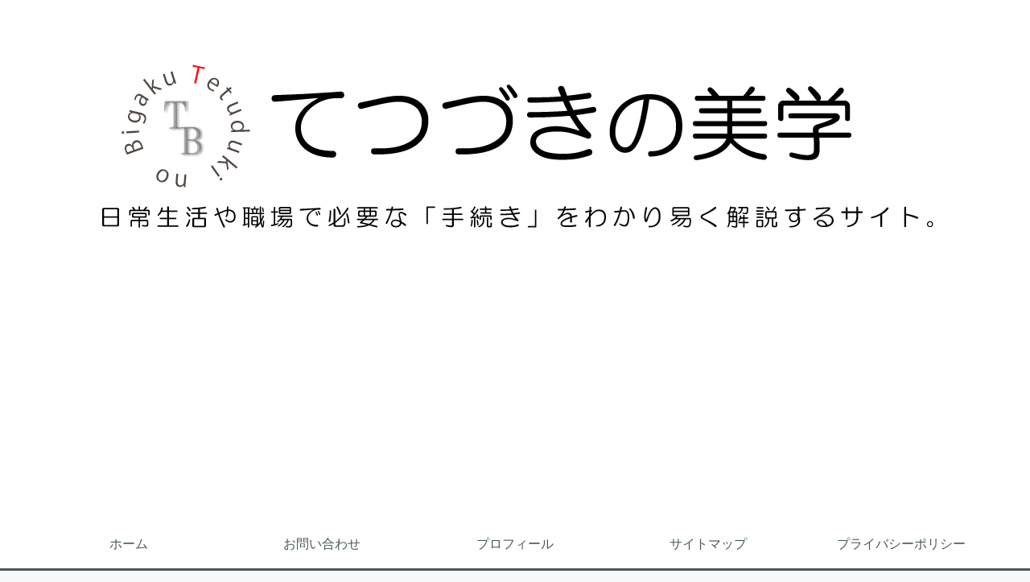

--- FILE ---
content_type: text/html; charset=UTF-8
request_url: https://tetuduki-b.com/jyukyukikanenchou
body_size: 13050
content:
<!DOCTYPE html>
<html lang="ja" class="col2">
<head prefix="og: http://ogp.me/ns# fb: http://ogp.me/ns/fb#">
<meta charset="UTF-8">
<meta http-equiv="X-UA-Compatible" content="IE=edge">
<meta name="description" content="雇用保険の失業手当をもらう条件には「失業の状態にあり、働く意志のある人」というのがありますが、退職後、今すぐに働くことができない場合は、受給期間を延長することができます。そこで今回は『受給期間延長』の申請方法についてまとめてみました。この記事では条件や期間の他に申請のタイミングや申請期限についても確認することができます。">
<meta name="generator" content="WordPress 4.8.25">
<meta name="keywords" content="雇用保険（失業手当）の手続き">
<meta name="msapplication-tileimage" content="https://tetuduki-b.com/wp-content/uploads/2017/11/cropped-012-270x270.png">
<meta name="viewport" content="width=device-width, initial-scale=1.0">
<title>失業手当の受給期間延長はいつからいつまで？申請タイミングと期限を確認</title>
<link rel="dns-prefetch" href="//s.w.org">
<link rel="canonical" href="https://tetuduki-b.com/jyukyukikanenchou">
<link rel="alternate" type="application/rss+xml" title="てつづきの美学 &raquo; フィード" href="https://tetuduki-b.com/feed">
<link rel="alternate" type="application/rss+xml" title="てつづきの美学 &raquo; コメントフィード" href="https://tetuduki-b.com/comments/feed">
<link rel="alternate" type="application/json+oembed" href="https://tetuduki-b.com/wp-json/oembed/1.0/embed?url=https%3A%2F%2Ftetuduki-b.com%2Fjyukyukikanenchou">
<link rel="alternate" type="text/xml+oembed" href="https://tetuduki-b.com/wp-json/oembed/1.0/embed?url=https%3A%2F%2Ftetuduki-b.com%2Fjyukyukikanenchou&#038;format=xml">
<link rel="https://api.w.org/" href="https://tetuduki-b.com/wp-json/">
<link rel="EditURI" type="application/rsd+xml" title="RSD" href="https://tetuduki-b.com/xmlrpc.php?rsd">
<link rel="wlwmanifest" type="application/wlwmanifest+xml" href="https://tetuduki-b.com/wp-includes/wlwmanifest.xml">
<link rel="shortlink" href="https://tetuduki-b.com/?p=3816">
<link rel="icon" href="https://tetuduki-b.com/wp-content/uploads/2017/11/cropped-012-32x32.png" sizes="32x32">
<link rel="icon" href="https://tetuduki-b.com/wp-content/uploads/2017/11/cropped-012-192x192.png" sizes="192x192">
<link rel="apple-touch-icon-precomposed" href="https://tetuduki-b.com/wp-content/uploads/2017/11/cropped-012-180x180.png">
<link rel="stylesheet" id="contact-form-7-css" href="https://tetuduki-b.com/wp-content/plugins/contact-form-7/includes/css/styles.css?ver=4.9.1" type="text/css" media="all">
<link rel="stylesheet" id="keni_base-css" href="https://tetuduki-b.com/wp-content/themes/keni70_wp_cool_gray_201711081140/base.css?ver=4.8.25" type="text/css" media="all">
<link rel="stylesheet" id="keni_rwd-css" href="https://tetuduki-b.com/wp-content/themes/keni70_wp_cool_gray_201711081140/rwd.css?ver=4.8.25" type="text/css" media="all">
<style type="text/css" media="all">/*<![CDATA[ */
img.wp-smiley,
img.emoji {
display: inline !important;
border: none !important;
box-shadow: none !important;
height: 1em !important;
width: 1em !important;
margin: 0 .07em !important;
vertical-align: -0.1em !important;
background: none !important;
padding: 0 !important;
}
.broken_link, a.broken_link {
text-decoration: line-through;
}
/* ]]>*/</style>
<script type="text/javascript" src="https://tetuduki-b.com/wp-includes/js/jquery/jquery.js?ver=1.12.4"></script>
<script type="text/javascript" src="https://tetuduki-b.com/wp-includes/js/jquery/jquery-migrate.min.js?ver=1.4.1"></script>
<script type="text/javascript">//<![CDATA[
window._wpemojiSettings = {"baseUrl":"https:\/\/s.w.org\/images\/core\/emoji\/2.3\/72x72\/","ext":".png","svgUrl":"https:\/\/s.w.org\/images\/core\/emoji\/2.3\/svg\/","svgExt":".svg","source":{"concatemoji":"https:\/\/tetuduki-b.com\/wp-includes\/js\/wp-emoji-release.min.js?ver=4.8.25"}};
!function(t,a,e){var r,i,n,o=a.createElement("canvas"),l=o.getContext&&o.getContext("2d");function c(t){var e=a.createElement("script");e.src=t,e.defer=e.type="text/javascript",a.getElementsByTagName("head")[0].appendChild(e)}for(n=Array("flag","emoji4"),e.supports={everything:!0,everythingExceptFlag:!0},i=0;i<n.length;i++)e.supports[n[i]]=function(t){var e,a=String.fromCharCode;if(!l||!l.fillText)return!1;switch(l.clearRect(0,0,o.width,o.height),l.textBaseline="top",l.font="600 32px Arial",t){case"flag":return(l.fillText(a(55356,56826,55356,56819),0,0),e=o.toDataURL(),l.clearRect(0,0,o.width,o.height),l.fillText(a(55356,56826,8203,55356,56819),0,0),e===o.toDataURL())?!1:(l.clearRect(0,0,o.width,o.height),l.fillText(a(55356,57332,56128,56423,56128,56418,56128,56421,56128,56430,56128,56423,56128,56447),0,0),e=o.toDataURL(),l.clearRect(0,0,o.width,o.height),l.fillText(a(55356,57332,8203,56128,56423,8203,56128,56418,8203,56128,56421,8203,56128,56430,8203,56128,56423,8203,56128,56447),0,0),e!==o.toDataURL());case"emoji4":return l.fillText(a(55358,56794,8205,9794,65039),0,0),e=o.toDataURL(),l.clearRect(0,0,o.width,o.height),l.fillText(a(55358,56794,8203,9794,65039),0,0),e!==o.toDataURL()}return!1}(n[i]),e.supports.everything=e.supports.everything&&e.supports[n[i]],"flag"!==n[i]&&(e.supports.everythingExceptFlag=e.supports.everythingExceptFlag&&e.supports[n[i]]);e.supports.everythingExceptFlag=e.supports.everythingExceptFlag&&!e.supports.flag,e.DOMReady=!1,e.readyCallback=function(){e.DOMReady=!0},e.supports.everything||(r=function(){e.readyCallback()},a.addEventListener?(a.addEventListener("DOMContentLoaded",r,!1),t.addEventListener("load",r,!1)):(t.attachEvent("onload",r),a.attachEvent("onreadystatechange",function(){"complete"===a.readyState&&e.readyCallback()})),(r=e.source||{}).concatemoji?c(r.concatemoji):r.wpemoji&&r.twemoji&&(c(r.twemoji),c(r.wpemoji)))}(window,document,window._wpemojiSettings);
//]]></script>
<!--[if lt IE 9]><script src="https://tetuduki-b.com/wp-content/themes/keni70_wp_cool_gray_201711081140/js/html5.js"></script><![endif]-->
<link rel="stylesheet" href="https://maxcdn.bootstrapcdn.com/font-awesome/4.6.1/css/font-awesome.min.css">

<!-- Global site tag (gtag.js) - Google Analytics -->
<script async src="https://www.googletagmanager.com/gtag/js?id=UA-41516711-3"></script>
<script>
  window.dataLayer = window.dataLayer || [];
  function gtag(){dataLayer.push(arguments);}
  gtag('js', new Date());

  gtag('config', 'UA-41516711-3');
</script>


<meta name="google-site-verification" content="0clyNbxwvze05Dimr9OPtvASUwveltHnLIthJ5xPUg0" />


<script async src="//pagead2.googlesyndication.com/pagead/js/adsbygoogle.js"></script>
<script>
     (adsbygoogle = window.adsbygoogle || []).push({
          google_ad_client: "ca-pub-5663561474607705",
          enable_page_level_ads: true
     });
</script>
</head>
	<body class="post-template-default single single-post postid-3816 single-format-standard">
	
	<div class="container">
		<header id="top" class="site-header ">	
		<div class="site-header-in">
			<div class="site-header-conts">
				<p class="site-title"><a href="https://tetuduki-b.com"><img src="https://tetuduki-b.com/wp-content/uploads/2017/11/46.png" alt="てつづきの美学" /></a></p>
			</div>
		</div>
		<!--▼グローバルナビ-->
		<nav class="global-nav">
			<div class="global-nav-in">
				<div class="global-nav-panel"><span class="btn-global-nav icon-gn-menu">メニュー</span></div>
				<ul id="menu">
				<li class="menu-item menu-item-type-custom menu-item-object-custom menu-item-home menu-item-87"><a href="https://tetuduki-b.com/">ホーム</a></li>
<li class="menu-item menu-item-type-post_type menu-item-object-page menu-item-88"><a href="https://tetuduki-b.com/contact">お問い合わせ</a></li>
<li class="menu-item menu-item-type-post_type menu-item-object-page menu-item-13399"><a href="https://tetuduki-b.com/profile">プロフィール</a></li>
<li class="menu-item menu-item-type-post_type menu-item-object-page menu-item-102"><a href="https://tetuduki-b.com/auto-sitemap">サイトマップ</a></li>
<li class="menu-item menu-item-type-post_type menu-item-object-page menu-item-3199"><a href="https://tetuduki-b.com/ppolicy">プライバシーポリシー</a></li>
				</ul>
			</div>
		</nav>
		<!--▲グローバルナビ-->
		</header>
<!--▲サイトヘッダー-->

<div class="main-body">
<div class="main-body-in">

<nav class="breadcrumbs">
<ol class="breadcrumbs-in" itemscope itemtype="http://schema.org/BreadcrumbList">
<li class="bcl-first" itemprop="itemListElement" itemscope itemtype="http://schema.org/ListItem">
	<a itemprop="item" href="https://tetuduki-b.com"><span itemprop="name">てつづきの美学</span> TOP</a>
	<meta itemprop="position" content="1" />
</li>
<li itemprop="itemListElement" itemscope itemtype="http://schema.org/ListItem">
	<a itemprop="item" href="https://tetuduki-b.com/category/situgyouteate"><span itemprop="name">雇用保険（失業手当）の手続き</span></a>
	<meta itemprop="position" content="2" />
</li>
<li class="bcl-last">失業手当の受給期間延長はいつからいつまで？申請タイミングと期限を確認</li>
</ol>
</nav>
	
	<!--▼メインコンテンツ-->
	<main>
	<div class="main-conts">

		<!--記事-->
		<article id="post-3816" class="section-wrap post-3816 post type-post status-publish format-standard has-post-thumbnail category-situgyouteate">
			<div class="section-in">

			<header class="article-header">
				<h1 class="section-title" itemprop="headline">失業手当の受給期間延長はいつからいつまで？申請タイミングと期限を確認</h1>
				<p class="post-date"> 更新日 : <time datetime="2024-08-22" itemprop="dateModified" content="2024-08-22">2024年8月22日</time></p>
								<div class="post-cat">
<span class="cat cat013" style="background-color: #666;"><a href="https://tetuduki-b.com/category/situgyouteate" style="color: #fff;">雇用保険（失業手当）の手続き</a></span>

</div>
				
			</header>

			<div class="article-body">
			<p>雇用保険の失業手当をもらう条件には、「失業の状態にあり、働く意志のある人」というのがありますが、中には事情があって、働きたくてもすぐに働くことができない人もいると思います。</p>
<p>このように退職後、すぐに働くことができない場合は、失業手当の受給期間を延長することができる制度が用意されています。</p>
<p>そこで今回は、この<strong>『受給期間延長』</strong>の申請方法について、ハローワークの窓口で確認してみました。</p>
<p>こちらの記事では、「延長できる人の条件」「延長できる期間」の他に、「受給期間延長の申請はいつするのか？」や「いつまでにやらなければいけないのか？」など、申請のタイミングや申請期限についても確認することができますので、ぜひ参考にしてみてください。</p>

<!-- WP QUADS Content Ad Plugin v. 1.6.1 -->
<div class="quads-location quads-ad6" id="quads-ad6" style="float:none;margin:0px 0 0px 0;text-align:center;">
<script async src="//pagead2.googlesyndication.com/pagead/js/adsbygoogle.js"></script>
<ins class="adsbygoogle"
     style="display:block; text-align:center;"
     data-ad-layout="in-article"
     data-ad-format="fluid"
     data-ad-client="ca-pub-5663561474607705"
     data-ad-slot="1331908912"></ins>
<script>
     (adsbygoogle = window.adsbygoogle || []).push({});
</script>
</div>

<div id="keni_toc"></div>
<h2>受給期間の延長とは</h2>
<p><a href="https://tetuduki-b.com/wp-content/uploads/2018/02/ハローワーク　受給期間延長　申請.jpg"><img src="https://tetuduki-b.com/wp-content/uploads/2018/02/ハローワーク　受給期間延長　申請.jpg" alt="ハローワーク　受給期間延長　申請" width="1000" height="668" class="aligncenter size-full wp-image-3840" srcset="https://tetuduki-b.com/wp-content/uploads/2018/02/ハローワーク　受給期間延長　申請.jpg 1000w, https://tetuduki-b.com/wp-content/uploads/2018/02/ハローワーク　受給期間延長　申請-300x200.jpg 300w, https://tetuduki-b.com/wp-content/uploads/2018/02/ハローワーク　受給期間延長　申請-768x513.jpg 768w" sizes="(max-width: 1000px) 100vw, 1000px" /></a></p>
<p>失業手当がもらえる<span class="red b">「受給期間」</span>には、<span class="red b">「会社を退職した日の翌日から1年間」</span>という有効期限が設けられています。<br />
<br /><br />
つまり、下の図のように、所定給付日数（失業手当がもらえる日数）の全てを受給するためには、<font color="red">支給開始日と支給終了日がこの１年間に収まっている</font>必要があります。</p>
<p><a href="https://tetuduki-b.com/wp-content/uploads/2018/02/受給期間延長-1.jpg"><img src="https://tetuduki-b.com/wp-content/uploads/2018/02/受給期間延長-1.jpg" alt="受給期間延長" width="846" height="387" class="aligncenter size-full wp-image-3828" srcset="https://tetuduki-b.com/wp-content/uploads/2018/02/受給期間延長-1.jpg 846w, https://tetuduki-b.com/wp-content/uploads/2018/02/受給期間延長-1-300x137.jpg 300w, https://tetuduki-b.com/wp-content/uploads/2018/02/受給期間延長-1-768x351.jpg 768w" sizes="(max-width: 846px) 100vw, 846px" /></a></p>
<p>この受給期間をはみ出した場合は、未支給の失業手当が残っていたとしても、その時点で受給権はなくなり失業手当をもらうことができません。（※はみ出した分がもらえなくなる。）<br />
<br /><br />
特に注意が必要な人は<strong>「会社都合で所定給付日数が330日ある人」</strong>ですね。油断すると期限の1年を過ぎてしまい、所定給付日数分の失業手当（はみ出した分）がもらえなくなる可能性があるからです。<br />
<br /><br />
しかし、中には働きたくてもすぐに働くことができない事情があり、失業手当をもらうことができない人もいると思います。<br />
<br /><br />
このような場合は、申請をすることで<span class="red b">「受給期間を延長」</span>することができます。<br />
<br /><br />
受給期間を延長することで、退職して1年を過ぎてしまっても、働けるようになってから改めて手続きをすれば、失業手当が受給できる仕組みになっています。</p>
<p><a href="https://tetuduki-b.com/wp-content/uploads/2018/02/受給期間延長　申請.jpg"><img src="https://tetuduki-b.com/wp-content/uploads/2018/02/受給期間延長　申請.jpg" alt="受給期間延長　申請" width="888" height="283" class="aligncenter size-full wp-image-3844" srcset="https://tetuduki-b.com/wp-content/uploads/2018/02/受給期間延長　申請.jpg 888w, https://tetuduki-b.com/wp-content/uploads/2018/02/受給期間延長　申請-300x96.jpg 300w, https://tetuduki-b.com/wp-content/uploads/2018/02/受給期間延長　申請-768x245.jpg 768w" sizes="(max-width: 888px) 100vw, 888px" /></a></p>
<p>では、どのような人が受給期間を延長することができるのか？確認していきましょう。</p>

<!-- WP QUADS Content Ad Plugin v. 1.6.1 -->
<div class="quads-location quads-ad7" id="quads-ad7" style="float:none;margin:0px 0 0px 0;text-align:center;">
スポンサーリンク<br>
<script async src="//pagead2.googlesyndication.com/pagead/js/adsbygoogle.js"></script>
<ins class="adsbygoogle"
     style="display:block; text-align:center;"
     data-ad-layout="in-article"
     data-ad-format="fluid"
     data-ad-client="ca-pub-5663561474607705"
     data-ad-slot="8665396033"></ins>
<script>
     (adsbygoogle = window.adsbygoogle || []).push({});
</script>
</div>

<br />
<h3>受給期間の延長ができる人</h3>
<p>受給期間の延長ができる人の条件は、下記の理由で<span class="red b">「働くことができない状態が30日以上続いた場合」</span>です。</p>
<fieldset>
<ul class="check-list">
<li>ケガや病気ですぐに働くことができない</li>
<li>妊娠・出産・育児（3歳未満）などですぐに働くことができない</li>
<li>親族の介護のためすぐに働くことができない</li>
<li>定年（60歳以上）退職後、しばらく休養を希望する人</li>
<p>（※定年退職→再雇用（継続雇用制度）→退職の場合でも、離職票の離職理由に「定年退職」と記載されている場合は、受給期間を延長することができます。）
</ul>
</fieldset>
<p><br /><br />
このように、就職活動をしたくても、すぐにできない事情がある人が対象です。<br />
<br /></p>
<div style="padding: 20px; border: solid 2px #ff6347; border-radius: 10px; background-color: #fffaf0; margin-top: 30px; margin-bottom: 30px;">定年退職後に失業手当を受給する方は、こちらの記事を参考にしてみてください。</p>
<p>▶<a href="https://tetuduki-b.com/teinentaishoku-situgyouteate">＜定年退職したときの失業手当＞離職理由は会社都合？それとも自己都合？</a></p>
<p><br /><br />
※原則的に、年金と失業手当（基本手当）は併給できないことになっていますが、65歳の誕生日の前々日までに退職して、65歳になってから失業手当（基本手当）の申請をすれば、年金と失業手当（基本手当）の両方を同時に受給することができます。</p>
<p>「失業手当（基本手当）」の場合は、給付日数が最低でも90日分～と「高年齢求職者給付金」の給付日数（30日分～50日分）と比べると大きな差があるため、退職金等に影響がない場合は、65歳になる前（誕生日の前々日まで）に退職して、失業手当（基本手当）と年金の両方を同時に受給するという選択もアリだと思います。</p>
<p>▶<a href="https://tetuduki-b.com/situgyouteate-nenkin">64歳で退職→受給期間延長→65歳から失業手当と年金は同時にもらえる？</a></div>
</div>
<h3>延長できる期間は？</h3>
<fieldset>
<legend><strong>病気・ケガ、妊娠、出産、親族の介護の場合</strong></legend>
<p><strong>1年</strong>（本来の受給期間）+　<span class="red b">最長3年間</span></fieldset>
<br />
<fieldset>
<legend><strong>定年（60歳以上）退職後の休養の場合</strong></legend>
<p><strong>1年</strong>（本来の受給期間）+　<span class="red b">最長1年間</span></fieldset>
<h2>受給期間延長の申請方法</h2>
<p>受給期間延長の申請は、お住まいの地域のハローワークで手続きをすることができます。<br />
<br /><br />
手続きは、窓口の他にも郵送や代理人（委任状が必要）申請も受け付けていますが、「定年（60歳以上）退職後の休養の場合」は、窓口申請のみとなっていますので注意してください。<br />
<br /></p>
<h3>申請のタイミングと申請期限</h3>
<p>まず、<strong>申請はいつからできるのか？</strong></p>
<p>申請日は、「離職した日（働くことができなくなった日）の翌日」→「30日後」→「その翌日」からとなります。<br />
<br /><br />
例えば、3/20に退職した場合</p>
<p>「退職した日の翌日」＝3/21<br />
↓<br />
「30日後」＝4/19<br />
↓<br />
「その翌日」＝4/20</p>
<p>よって、<strong>4/20</strong>から申請が可能となります。<br />
<br /><br />
（※<strong>「定年（60歳以上）退職後の休養の場合」</strong>は、<font color="red">離職した日の翌日から2ヶ月以内</font>です。）</p>
<p><br /><br />
続いて、申請は<strong>いつまでできるのか？</strong><br />
<br /><br />
上記の申請日から、<strong>（延長後の）受給期間の最後の日まで</strong>となります。<br />
<a href="https://tetuduki-b.com/wp-content/uploads/2018/02/受給期間延長　申請タイミング.jpg"><img src="https://tetuduki-b.com/wp-content/uploads/2018/02/受給期間延長　申請タイミング.jpg" alt="受給期間延長　申請タイミング" width="853" height="343" class="aligncenter size-full wp-image-3835" srcset="https://tetuduki-b.com/wp-content/uploads/2018/02/受給期間延長　申請タイミング.jpg 853w, https://tetuduki-b.com/wp-content/uploads/2018/02/受給期間延長　申請タイミング-300x121.jpg 300w, https://tetuduki-b.com/wp-content/uploads/2018/02/受給期間延長　申請タイミング-768x309.jpg 768w" sizes="(max-width: 853px) 100vw, 853px" /></a></p>
<p>ただし、申請期間内ギリギリで申請した場合、所定給付日数のすべてを消化できない（受給できない）場合もありますので注意してください。<br />
<br /></p>
<div><span style="background: #ff8c00; padding: 6px 10px; border-radius: 10px 10px 0 0; color: #ffffff; font-weight: bold; margin-left: 10px;">Point!</span></div>
<div style="padding: 10px; border-radius: 5px; border: 2px solid #ff8c00;">以前は、病気・ケガ、妊娠、出産、親族の介護などが理由の場合、「働くことができなくなった日の翌日から30日過ぎた翌日から<font color="red">1ヶ月以内</font>に申請をしなければいけないルールがありましたが、平成29年4月1日からは、この「1ヶ月以内」は撤廃されています！</div>
<br />

<!-- WP QUADS Content Ad Plugin v. 1.6.1 -->
<div class="quads-location quads-ad8" id="quads-ad8" style="float:none;margin:0px 0 0px 0;text-align:center;">
スポンサーリンク<br>
<script async src="//pagead2.googlesyndication.com/pagead/js/adsbygoogle.js"></script>
<ins class="adsbygoogle"
     style="display:block; text-align:center;"
     data-ad-layout="in-article"
     data-ad-format="fluid"
     data-ad-client="ca-pub-5663561474607705"
     data-ad-slot="6614302985"></ins>
<script>
     (adsbygoogle = window.adsbygoogle || []).push({});
</script>
</div>

<h3>必要書類を確認</h3>
<p>受給期間延長の申請には、以下の書類が必要です。</p>
<fieldset>
<ul class="check-list">
<li><strong>受給期間延長申請書</strong></li>
<li><strong>離職票-2</strong></li>
<li><strong>延長理由を確認できる書類（※）</strong></li>
</ul>
</fieldset>
<p>（※）医師の診断書や母子手帳など。定年退職の方は不要です。</p>
<br />
<p>受給期間延長申請書の書き方と記入例については、こちらで解説していますので、よろしければ参考にしてみてください。<br />
▶<a href="https://tetuduki-b.com/jukyukikanenchou-kakikata">ハローワークの失業手当「受給期間延長申請書」の書き方と記入例を確認</a><br />
<br /></p>
<p>受給期間延長申請書の入手方法（現在、ネットからダウンロードすることはできません。）を調べている方は、こちらの記事を参考にしてみてください。<br />
▶<a href="https://tetuduki-b.com/jyukyuenchousinseisho-dokode">受給期間延長申請書はどこでもらえるの？ハローワークに聞いてみた！</a></p>
<div style="padding: 8px; border: dotted 3px #ff4949; background-color: ##ffffff; margin-top: 30px; margin-bottom: 30px;">
<p><strong>自己都合退職した人の給付制限が「3ヶ月」→「2ヶ月」に！</strong></p>
<p>令和2年（2020年）10月1日から<strong>自己都合で退職した人の給付制限</strong>が、これまでの「3ヶ月」から<span class="red b">「2ヶ月」</span>に短縮されました。（つまり、2020年10月1日以降に自己都合で退職された方は、1ヶ月早く失業手当が受給できるようになります。）</p>
<p>▶<a href="https://tetuduki-b.com/situgyouteate-itufurikomi">失業手当の初回っていつもらえるの？退職してから振込までの日数を確認</a></p>
</div>
<br />
<h2>最後に</h2>
<p>最後に、会社を退職してから受給期間延長の申請までの流れを確認しておきましょう。</p>
<p><strong>①会社を退職</strong><br />
↓<br />
<strong>②会社で離職票を発行してもらう</strong>（※定年退職後に休養を希望する場合は離職票に「定年退職」と記載されている必要があります。）<br />
↓<br />
<strong>③退職した日の翌日から30日経過した日の翌日以降にハローワークで受給期間延長を申請する</strong><br />
↓<br />
<strong>④受給期間延長決定通知書が自宅に届く</strong></p>
<p>今回の受給期間の延長は、自ら申請しないと適用されない制度です。条件に該当する場合は、忘れず申請をしておくようにしてくださいね！</p>
<div style="padding: 20px; border: solid 2px #ff6347; border-radius: 10px; background-color: #fffaf0; margin-top: 30px; margin-bottom: 30px;"><strong>受給期間の延長中に国保の軽減は受けられるのか？</strong>調べている方がいたら、こちらの記事も参考にしてみてください。<br />
▶<a href="https://tetuduki-b.com/jyukyukikancyu-kokuhokeigen">受給期間延長中に国保の軽減は受けられる？ハローワークに聞いてみた！</a>
</div>

<!-- WP QUADS Content Ad Plugin v. 1.6.1 -->
<div class="quads-location quads-ad9" id="quads-ad9" style="float:none;margin:0px 0 0px 0;text-align:center;">
スポンサーリンク<br>
<style type="text/css">
.adslot_1 { width: 100%; height: 280px; }
</style>

<script async src="//pagead2.googlesyndication.com/pagead/js/adsbygoogle.js"></script>
<!-- レスポンシブ_PC（記事下） -->
<ins class="adsbygoogle adslot_1"
style="display:inline-block"
data-ad-client="ca-pub-5663561474607705"
data-ad-slot="6237308438"
></ins>
<script>
(adsbygoogle = window.adsbygoogle || []).push({});
</script>
</div>


			</div><!--article-body-->

<h5>おすすめの記事（一部広告含む）</h5>

<script async src="//pagead2.googlesyndication.com/pagead/js/adsbygoogle.js"></script>
<ins class="adsbygoogle"
     style="display:block"
     data-ad-format="autorelaxed"
     data-ad-client="ca-pub-5663561474607705"
     data-ad-slot="3019585943"></ins>
<script>
     (adsbygoogle = window.adsbygoogle || []).push({});
</script>

			<aside class="sns-wrap">
  <ul class="sns clearfix">
 <li class="twitter">
 <a href="http://twitter.com/intent/tweet?url=https%3A%2F%2Ftetuduki-b.com%2Fjyukyukikanenchou&text=%E5%A4%B1%E6%A5%AD%E6%89%8B%E5%BD%93%E3%81%AE%E5%8F%97%E7%B5%A6%E6%9C%9F%E9%96%93%E5%BB%B6%E9%95%B7%E3%81%AF%E3%81%84%E3%81%A4%E3%81%8B%E3%82%89%E3%81%84%E3%81%A4%E3%81%BE%E3%81%A7%EF%BC%9F%E7%94%B3%E8%AB%8B%E3%82%BF%E3%82%A4%E3%83%9F%E3%83%B3%E3%82%B0%E3%81%A8%E6%9C%9F%E9%99%90%E3%82%92%E7%A2%BA%E8%AA%8D+%7C+%E3%81%A6%E3%81%A4%E3%81%A5%E3%81%8D%E3%81%AE%E7%BE%8E%E5%AD%A6&via=&tw_p=tweetbutton&related="" onclick="javascript:window.open(this.href, '', 'menubar=no,toolbar=no,resizable=yes,scrollbars=yes,height=600,width=600');return false;"><i class="fa fa-twitter"></i><span class="pc">ツイート</span></a>
 </li>
 <li class="facebook">
 <a href="http://www.facebook.com/sharer.php?src=bm&u=https%3A%2F%2Ftetuduki-b.com%2Fjyukyukikanenchou&t=%E5%A4%B1%E6%A5%AD%E6%89%8B%E5%BD%93%E3%81%AE%E5%8F%97%E7%B5%A6%E6%9C%9F%E9%96%93%E5%BB%B6%E9%95%B7%E3%81%AF%E3%81%84%E3%81%A4%E3%81%8B%E3%82%89%E3%81%84%E3%81%A4%E3%81%BE%E3%81%A7%EF%BC%9F%E7%94%B3%E8%AB%8B%E3%82%BF%E3%82%A4%E3%83%9F%E3%83%B3%E3%82%B0%E3%81%A8%E6%9C%9F%E9%99%90%E3%82%92%E7%A2%BA%E8%AA%8D" onclick="javascript:window.open(this.href, '', 'menubar=no,toolbar=no,resizable=yes,scrollbars=yes,height=600,width=600');return false;"><i class="fa fa-facebook"></i><span class="pc">シェア</span><span class="share-count"></span></a>
 </li>
 <li class="googleplus">
 <a href="https://plus.google.com/share?url=https%3A%2F%2Ftetuduki-b.com%2Fjyukyukikanenchou" onclick="javascript:window.open(this.href, '', 'menubar=no,toolbar=no,resizable=yes,scrollbars=yes,height=600,width=600');return false;"><i class="fa fa-google-plus"></i><span class="pc">Google+</span><span class="share-count"></span></a>
 </li>
 <li class="hatebu"> 
 <a href="http://b.hatena.ne.jp/add?mode=confirm&url=https%3A%2F%2Ftetuduki-b.com%2Fjyukyukikanenchou" onclick="javascript:window.open(this.href, '', 'menubar=no,toolbar=no,resizable=yes,scrollbars=yes,height=600,width=600');return false;"><span class="hatena-icon">B!</span><span class="pc">はてブ</span><span class="share-count"></span></a>
 </li>
 <li class="pocket">
 <a class="no-deco" target="_blank" href="http://getpocket.com/edit?url=https%3A%2F%2Ftetuduki-b.com%2Fjyukyukikanenchou&title=%E5%A4%B1%E6%A5%AD%E6%89%8B%E5%BD%93%E3%81%AE%E5%8F%97%E7%B5%A6%E6%9C%9F%E9%96%93%E5%BB%B6%E9%95%B7%E3%81%AF%E3%81%84%E3%81%A4%E3%81%8B%E3%82%89%E3%81%84%E3%81%A4%E3%81%BE%E3%81%A7%EF%BC%9F%E7%94%B3%E8%AB%8B%E3%82%BF%E3%82%A4%E3%83%9F%E3%83%B3%E3%82%B0%E3%81%A8%E6%9C%9F%E9%99%90%E3%82%92%E7%A2%BA%E8%AA%8D" onclick="javascript:window.open(this.href, '', 'menubar=no,toolbar=no,resizable=yes,scrollbars=yes,height=600,width=600');return false;"><i class="fa fa-get-pocket"></i><span class="pc">Pocket</span><span class="share-count"></span></a>
 </li> 
 <li class="feedly">
 <a href="http://feedly.com/i/subscription/feed/https://tetuduki-b.com/feed" rel="nofollow" target="_blank"><i class="fa fa-rss"></i>feedly </a>
 </li>
 </ul>
 </aside>			
			<div class="contents related-articles related-articles-thumbs01">
<h2 id="keni-relatedposts">関連記事</h2>
<ul class="keni-relatedposts-list">
<li><div class="related-thumb"><a href="https://tetuduki-b.com/harowa-saiyoushoumei" title="再就職が決まった！ハローワークに提出する採用証明書の書き方と記入例"><img src="https://tetuduki-b.com/wp-content/uploads/2018/02/ハローワーク採用証明書　書き方-320x320.jpg" class="relation-image"></a></div><p><a href="https://tetuduki-b.com/harowa-saiyoushoumei" title="再就職が決まった！ハローワークに提出する採用証明書の書き方と記入例">再就職が決まった！ハローワークに提出する採用証明書の書き方と記入例</a></p></li>
<li><div class="related-thumb"><a href="https://tetuduki-b.com/harowa-nenmatunenshi" title="ハローワークの年末年始休み＜２０２３→２０２４年＞を確認！"><img src="https://tetuduki-b.com/wp-content/uploads/2020/12/ハローワーク　2024-320x320.jpg" class="relation-image"></a></div><p><a href="https://tetuduki-b.com/harowa-nenmatunenshi" title="ハローワークの年末年始休み＜２０２３→２０２４年＞を確認！">ハローワークの年末年始休み＜２０２３→２０２４年＞を確認！</a></p></li>
<li><div class="related-thumb"><a href="https://tetuduki-b.com/jyukyuenchousinseisho-dokode" title="受給期間延長申請書はどこでもらえるの？ハローワークに聞いてみた！"><img src="https://tetuduki-b.com/wp-content/uploads/2018/02/受給期間延長申請書　どこでもらえる-320x320.jpg" class="relation-image"></a></div><p><a href="https://tetuduki-b.com/jyukyuenchousinseisho-dokode" title="受給期間延長申請書はどこでもらえるの？ハローワークに聞いてみた！">受給期間延長申請書はどこでもらえるの？ハローワークに聞いてみた！</a></p></li>
<li><div class="related-thumb"><a href="https://tetuduki-b.com/kounereikyufu-sinsei" title="＜高年齢雇用継続基本給付金＞初回・２回目以降の申請方法を確認！"><img src="https://tetuduki-b.com/wp-content/uploads/2018/08/高年齢雇用継続基本給付金-申請タイミング-320x320.jpg" class="relation-image"></a></div><p><a href="https://tetuduki-b.com/kounereikyufu-sinsei" title="＜高年齢雇用継続基本給付金＞初回・２回目以降の申請方法を確認！">＜高年齢雇用継続基本給付金＞初回・２回目以降の申請方法を確認！</a></p></li>
<li><div class="related-thumb"><a href="https://tetuduki-b.com/kyushokusya-shien" title="ハローワーク求職者支援！職業訓練受講給付金【月10万円】をもらう方法"><img src="https://tetuduki-b.com/wp-content/uploads/2018/01/ハローワークでもらえるお金-320x320.jpg" class="relation-image"></a></div><p><a href="https://tetuduki-b.com/kyushokusya-shien" title="ハローワーク求職者支援！職業訓練受講給付金【月10万円】をもらう方法">ハローワーク求職者支援！職業訓練受講給付金【月10万円】をもらう方法</a></p></li>
</ul>
</div>
			<div class="page-nav-bf cont-nav">
<p class="page-nav-next">「<a href="https://tetuduki-b.com/jukyukikanenchou-kakikata" rel="next">ハローワークの失業手当「受給期間延長申請書」の書き方と記入例を確認</a>」</p>
<p class="page-nav-prev">「<a href="https://tetuduki-b.com/saisyushokuteate-kakikata" rel="prev">ハローワーク再就職手当の申請方法と支給申請書の書き方を記入例で確認</a>」</p>
			</div>
			
			<section id="comments" class="comments-area">
			
<!-- You can start editing here. -->


			<!-- If comments are closed. -->
		<!--<p class="nocomments">コメントは受け付けていません。</p>-->

			</section>

			</div><!--section-in-->
		</article><!--記事-->


	</div><!--main-conts-->
	</main>
	<!--▲メインコンテンツ-->

		<!--▼サブコンテンツ-->
	<aside class="sub-conts sidebar">
<script async src="//pagead2.googlesyndication.com/pagead/js/adsbygoogle.js"></script>
<!-- ビッグバナー -->
<ins class="adsbygoogle"
     style="display:inline-block;width:300px;height:600px"
     data-ad-client="ca-pub-5663561474607705"
     data-ad-slot="5206955494"></ins>
<script>
(adsbygoogle = window.adsbygoogle || []).push({});
</script>
		<section id="keni_pv-2" class="section-wrap widget-conts widget_keni_pv"><div class="section-in"><h3 class="section-title">PV数ランキング</h3>
<ol class="ranking-list ranking-list05">
<li class="rank01 on-image">
<div class="rank-box" style="background-image: url(https://tetuduki-b.com/wp-content/uploads/2018/08/国保　未加入期間-320x320.jpg);">
<a href="https://tetuduki-b.com/kokuho-mikanyu"><p class="rank-text">国保に未加入！過去にさかのぼって保険料を払わないで済むケースを確認</p></a></div>
</li>
<li class="rank02 on-image">
<div class="rank-box" style="background-image: url(https://tetuduki-b.com/wp-content/uploads/2017/12/国保　２重払い-320x320.jpg);">
<a href="https://tetuduki-b.com/kokuho-nijyusiharai"><p class="rank-text">国保の脱退忘れ！二重払いした保険料の返金手続きと還付までの期間を確認</p></a></div>
</li>
<li class="rank03 on-image">
<div class="rank-box" style="background-image: url(https://tetuduki-b.com/wp-content/uploads/2019/06/社保から国保へ加入するときの手続き方法-320x320.jpg);">
<a href="https://tetuduki-b.com/shaho-kokuhokanyu"><p class="rank-text">退職して社保から国民健康保険に切り替えるときの手続き方法を解説！</p></a></div>
</li>
<li class="rank04 on-image">
<div class="rank-box" style="background-image: url(https://tetuduki-b.com/wp-content/uploads/2019/06/国民健康保険　月の途中で加入・脱退-320x320.jpg);">
<a href="https://tetuduki-b.com/kokuho-tukinotocyuu"><p class="rank-text">＜国民健康保険＞月の途中で加入orやめたときの保険料の支払いは？</p></a></div>
</li>
<li class="rank05 on-image">
<div class="rank-box" style="background-image: url(https://tetuduki-b.com/wp-content/uploads/2023/10/一時的な収入変動に係る事業主の証明書　書き方-1-320x320.jpg);">
<a href="https://tetuduki-b.com/jigyunusi-shoumeisho"><p class="rank-text">130万円の壁「一時的な収入変動に係る事業主の証明書」書き方を解説</p></a></div>
</li>
</ol>
</div></section><section id="keni_recent_post-3" class="section-wrap widget-conts widget_keni_recent_post"><div class="section-in"><h3 class="section-title">最近の投稿</h3>
<ul class="link-menu-image">
<li>
<div class="link-menu-image-thumb"><a href="https://tetuduki-b.com/jigyunusi-shoumeisho"><img width="100" height="100" src="https://tetuduki-b.com/wp-content/uploads/2023/10/一時的な収入変動に係る事業主の証明書　書き方-1-100x100.jpg" class="attachment-ss_thumb size-ss_thumb wp-post-image" alt="一時的な収入変動に係る事業主の証明書　書き方" srcset="https://tetuduki-b.com/wp-content/uploads/2023/10/一時的な収入変動に係る事業主の証明書　書き方-1-100x100.jpg 100w, https://tetuduki-b.com/wp-content/uploads/2023/10/一時的な収入変動に係る事業主の証明書　書き方-1-150x150.jpg 150w, https://tetuduki-b.com/wp-content/uploads/2023/10/一時的な収入変動に係る事業主の証明書　書き方-1-320x320.jpg 320w, https://tetuduki-b.com/wp-content/uploads/2023/10/一時的な収入変動に係る事業主の証明書　書き方-1-200x200.jpg 200w" sizes="(max-width: 100px) 100vw, 100px" /></a></div>
<p class="post-title"><a href="https://tetuduki-b.com/jigyunusi-shoumeisho">130万円の壁「一時的な収入変動に係る事業主の証明書」書き方を解説</a></p>
</li>
<li>
<div class="link-menu-image-thumb"><a href="https://tetuduki-b.com/kakuteisinkoku-koukin"><img width="100" height="100" src="https://tetuduki-b.com/wp-content/uploads/2023/01/令和５年分確定申告　公金受取口座登録欄の書き方-100x100.jpg" class="attachment-ss_thumb size-ss_thumb wp-post-image" alt="令和５年分確定申告　公金受取口座登録欄の書き方" srcset="https://tetuduki-b.com/wp-content/uploads/2023/01/令和５年分確定申告　公金受取口座登録欄の書き方-100x100.jpg 100w, https://tetuduki-b.com/wp-content/uploads/2023/01/令和５年分確定申告　公金受取口座登録欄の書き方-150x150.jpg 150w, https://tetuduki-b.com/wp-content/uploads/2023/01/令和５年分確定申告　公金受取口座登録欄の書き方-320x320.jpg 320w, https://tetuduki-b.com/wp-content/uploads/2023/01/令和５年分確定申告　公金受取口座登録欄の書き方-200x200.jpg 200w" sizes="(max-width: 100px) 100vw, 100px" /></a></div>
<p class="post-title"><a href="https://tetuduki-b.com/kakuteisinkoku-koukin">確定申告書の「公金受取口座の登録・利用」欄の記入方法を解説</a></p>
</li>
<li>
<div class="link-menu-image-thumb"><a href="https://tetuduki-b.com/syakaihokennkanyuuyouken"><img width="100" height="100" src="https://tetuduki-b.com/wp-content/uploads/2022/09/パートアルバイト　社会保険料-100x100.jpg" class="attachment-ss_thumb size-ss_thumb wp-post-image" alt="パートアルバイト　社会保険料" srcset="https://tetuduki-b.com/wp-content/uploads/2022/09/パートアルバイト　社会保険料-100x100.jpg 100w, https://tetuduki-b.com/wp-content/uploads/2022/09/パートアルバイト　社会保険料-150x150.jpg 150w, https://tetuduki-b.com/wp-content/uploads/2022/09/パートアルバイト　社会保険料-320x320.jpg 320w, https://tetuduki-b.com/wp-content/uploads/2022/09/パートアルバイト　社会保険料-200x200.jpg 200w" sizes="(max-width: 100px) 100vw, 100px" /></a></div>
<p class="post-title"><a href="https://tetuduki-b.com/syakaihokennkanyuuyouken">パートの社会保険：扶養の範囲内で働く条件と手取り額を解説</a></p>
</li>
<li>
<div class="link-menu-image-thumb"><a href="https://tetuduki-b.com/kakuteisinkoku-kobetuenchou"><img width="100" height="100" src="https://tetuduki-b.com/wp-content/uploads/2022/02/確定申告　個別延長2023-100x100.jpg" class="attachment-ss_thumb size-ss_thumb wp-post-image" alt="確定申告　個別延長2023" srcset="https://tetuduki-b.com/wp-content/uploads/2022/02/確定申告　個別延長2023-100x100.jpg 100w, https://tetuduki-b.com/wp-content/uploads/2022/02/確定申告　個別延長2023-150x150.jpg 150w, https://tetuduki-b.com/wp-content/uploads/2022/02/確定申告　個別延長2023-320x320.jpg 320w, https://tetuduki-b.com/wp-content/uploads/2022/02/確定申告　個別延長2023-200x200.jpg 200w" sizes="(max-width: 100px) 100vw, 100px" /></a></div>
<p class="post-title"><a href="https://tetuduki-b.com/kakuteisinkoku-kobetuenchou">＜確定申告2023＞申告・納税期限までに間に合わないときは個別延長を！</a></p>
</li>
<li>
<div class="link-menu-image-thumb"><a href="https://tetuduki-b.com/reiwa3-nennmatuchouseikinyuurei"><img width="100" height="100" src="https://tetuduki-b.com/wp-content/uploads/2021/09/令和６年分-100x100.jpg" class="attachment-ss_thumb size-ss_thumb wp-post-image" alt="" srcset="https://tetuduki-b.com/wp-content/uploads/2021/09/令和６年分-100x100.jpg 100w, https://tetuduki-b.com/wp-content/uploads/2021/09/令和６年分-150x150.jpg 150w, https://tetuduki-b.com/wp-content/uploads/2021/09/令和６年分-320x320.jpg 320w, https://tetuduki-b.com/wp-content/uploads/2021/09/令和６年分-200x200.jpg 200w" sizes="(max-width: 100px) 100vw, 100px" /></a></div>
<p class="post-title"><a href="https://tetuduki-b.com/reiwa3-nennmatuchouseikinyuurei">＜年末調整2024＞基礎控除・配偶者控除・所得金額調整控除申告書の記入例</a></p>
</li>
</ul>
</div></section><section id="categories-2" class="section-wrap widget-conts widget_categories"><div class="section-in"><h3 class="section-title">カテゴリー</h3>		<ul>
	<li class="cat-item cat-item-12"><a href="https://tetuduki-b.com/category/passport" >パスポートの手続き</a>
</li>
	<li class="cat-item cat-item-5"><a href="https://tetuduki-b.com/category/mynumber" >マイナンバーの手続き</a>
</li>
	<li class="cat-item cat-item-8"><a href="https://tetuduki-b.com/category/jyuminzei" >住民税の手続き</a>
</li>
	<li class="cat-item cat-item-17"><a href="https://tetuduki-b.com/category/%e5%85%90%e7%ab%a5%e6%89%8b%e5%bd%93%e3%81%ae%e6%89%8b%e7%b6%9a%e3%81%8d" >児童手当の手続き</a>
</li>
	<li class="cat-item cat-item-20"><a href="https://tetuduki-b.com/category/%e5%85%90%e7%ab%a5%e6%89%b6%e9%a4%8a%e6%89%8b%e5%bd%93%e3%81%ae%e6%89%8b%e7%b6%9a%e3%81%8d" >児童扶養手当の手続き</a>
</li>
	<li class="cat-item cat-item-7"><a href="https://tetuduki-b.com/category/kokuho" >国民健康保険の手続き</a>
</li>
	<li class="cat-item cat-item-19"><a href="https://tetuduki-b.com/category/%e5%ad%90%e3%81%a9%e3%82%82%e5%8c%bb%e7%99%82%e8%b2%bb%e5%8a%a9%e6%88%90%e3%81%ae%e6%89%8b%e7%b6%9a%e3%81%8d" >子ども医療費助成の手続き</a>
</li>
	<li class="cat-item cat-item-16"><a href="https://tetuduki-b.com/category/%e5%b0%b1%e8%81%b7%e3%81%97%e3%81%9f%e3%81%a8%e3%81%8d%e3%81%ae%e6%89%8b%e7%b6%9a%e3%81%8d" >就職したときの手続き</a>
</li>
	<li class="cat-item cat-item-24"><a href="https://tetuduki-b.com/category/%e5%b9%b4%e6%9c%ab%e8%aa%bf%e6%95%b4" >年末調整</a>
</li>
	<li class="cat-item cat-item-9"><a href="https://tetuduki-b.com/category/nenkin" >年金の手続き</a>
</li>
	<li class="cat-item cat-item-25"><a href="https://tetuduki-b.com/category/%e5%bc%95%e3%81%a3%e8%b6%8a%e3%81%97%e3%82%92%e3%81%99%e3%82%8b%e3%81%a8%e3%81%8d%e3%81%ae%e6%89%8b%e7%b6%9a%e3%81%8d" >引っ越しをするときの手続き</a>
</li>
	<li class="cat-item cat-item-26"><a href="https://tetuduki-b.com/category/%e6%96%b0%e5%9e%8b%e3%82%b3%e3%83%ad%e3%83%8a%e3%82%a6%e3%82%a4%e3%83%ab%e3%82%b9%e5%8a%a9%e6%88%90%e9%87%91%e3%83%bb%e7%b5%a6%e4%bb%98%e9%87%91%e3%81%ae%e6%89%8b%e7%b6%9a%e3%81%8d" >新型コロナウイルス助成金・給付金の手続き</a>
</li>
	<li class="cat-item cat-item-23"><a href="https://tetuduki-b.com/category/%e6%97%a5%e5%b8%b8%e3%81%ae%e6%89%8b%e7%b6%9a%e3%81%8d" >日常の手続き</a>
</li>
	<li class="cat-item cat-item-4"><a href="https://tetuduki-b.com/category/olympic" >東京オリンピック・パラリンピック</a>
</li>
	<li class="cat-item cat-item-10"><a href="https://tetuduki-b.com/category/kakuteisinkoku" >確定申告</a>
</li>
	<li class="cat-item cat-item-15"><a href="https://tetuduki-b.com/category/%e7%a4%be%e4%bc%9a%e4%bf%9d%e9%99%ba%e3%81%ae%e6%89%8b%e7%b6%9a%e3%81%8d" >社会保険の手続き</a>
</li>
	<li class="cat-item cat-item-18"><a href="https://tetuduki-b.com/category/%e7%b5%90%e5%a9%9a%e3%81%97%e3%81%9f%e3%81%a8%e3%81%8d%e3%81%ae%e6%89%8b%e7%b6%9a%e3%81%8d" >結婚したときの手続き</a>
</li>
	<li class="cat-item cat-item-11"><a href="https://tetuduki-b.com/category/kuruma" >車の手続き</a>
</li>
	<li class="cat-item cat-item-22"><a href="https://tetuduki-b.com/category/%e9%8a%80%e8%a1%8c%e3%81%ae%e6%89%8b%e7%b6%9a%e3%81%8d" >銀行の手続き</a>
</li>
	<li class="cat-item cat-item-13"><a href="https://tetuduki-b.com/category/situgyouteate" >雇用保険（失業手当）の手続き</a>
</li>
	<li class="cat-item cat-item-21"><a href="https://tetuduki-b.com/category/%e9%9b%a2%e5%a9%9a%e3%81%ae%e6%89%8b%e7%b6%9a%e3%81%8d" >離婚の手続き</a>
</li>
		</ul>
</div></section><section id="text-9" class="section-wrap widget-conts widget_text"><div class="section-in"><h3 class="section-title">運営者情報</h3>			<div class="textwidget"><p><strong>Author : Miyano/宮野</strong>　(1986年横浜市生まれ）</p>
<p>私は現在、社員数80人規模の会社の総務部に所属しています。</p>
<p>社内では主に社員と会社に関係する手続き、入社・退職時の年金、健康保険、雇用保険、年末調整、経理業務などを行なっています。</p>
<p>そこでこのサイトでは、社員と会社に関わる手続きについて、業務で実践した経験をもとに「とにかくわかりやすい記事」にこだわって情報を発信しています。</p>
<p>また、社内でよく質問される日常生活に欠かせない手続きについてもご紹介していますので、困ったことがあればいつでも“てつづきの美学”を訪れてください。</p>
</div>
		</div></section>	</aside>
	<!--▲サブコンテンツ-->
	

</div>
</div>

<!--▼サイトフッター-->
<footer class="site-footer">
	<div class="site-footer-in">
	<div class="site-footer-conts">
	</div>
	</div>
	<div class="copyright">
		<p><small>Copyright (C) 2026 てつづきの美学 <span>All Rights Reserved.</span></small></p>
	</div>
</footer>
<!--▲サイトフッター-->


<!--▼ページトップ-->
<p class="page-top"><a href="#top"><img class="over" src="https://tetuduki-b.com/wp-content/themes/keni70_wp_cool_gray_201711081140/images/common/page-top_off.png" width="80" height="80" alt="ページの先頭へ"></a></p>
<!--▲ページトップ-->

</div><!--container-->

<script type='text/javascript'>
/* <![CDATA[ */
var wpcf7 = {"apiSettings":{"root":"https:\/\/tetuduki-b.com\/wp-json\/contact-form-7\/v1","namespace":"contact-form-7\/v1"},"recaptcha":{"messages":{"empty":"\u3042\u306a\u305f\u304c\u30ed\u30dc\u30c3\u30c8\u3067\u306f\u306a\u3044\u3053\u3068\u3092\u8a3c\u660e\u3057\u3066\u304f\u3060\u3055\u3044\u3002"}}};
/* ]]> */
</script>
<script type='text/javascript' src='https://tetuduki-b.com/wp-content/plugins/contact-form-7/includes/js/scripts.js?ver=4.9.1'></script>
<script type='text/javascript' src='https://tetuduki-b.com/wp-content/themes/keni70_wp_cool_gray_201711081140/js/socialButton.js?ver=4.8.25'></script>
<script type='text/javascript' src='https://tetuduki-b.com/wp-content/themes/keni70_wp_cool_gray_201711081140/js/keni_toc.js?ver=4.8.25'></script>
<script type='text/javascript' src='https://tetuduki-b.com/wp-content/themes/keni70_wp_cool_gray_201711081140/js/utility.js?ver=4.8.25'></script>
<script type='text/javascript' src='https://tetuduki-b.com/wp-includes/js/wp-embed.min.js?ver=4.8.25'></script>
	

</body>
</html>

--- FILE ---
content_type: text/html; charset=utf-8
request_url: https://www.google.com/recaptcha/api2/aframe
body_size: 266
content:
<!DOCTYPE HTML><html><head><meta http-equiv="content-type" content="text/html; charset=UTF-8"></head><body><script nonce="XIrURkr9SFlysdh61Kr0JA">/** Anti-fraud and anti-abuse applications only. See google.com/recaptcha */ try{var clients={'sodar':'https://pagead2.googlesyndication.com/pagead/sodar?'};window.addEventListener("message",function(a){try{if(a.source===window.parent){var b=JSON.parse(a.data);var c=clients[b['id']];if(c){var d=document.createElement('img');d.src=c+b['params']+'&rc='+(localStorage.getItem("rc::a")?sessionStorage.getItem("rc::b"):"");window.document.body.appendChild(d);sessionStorage.setItem("rc::e",parseInt(sessionStorage.getItem("rc::e")||0)+1);localStorage.setItem("rc::h",'1769912777020');}}}catch(b){}});window.parent.postMessage("_grecaptcha_ready", "*");}catch(b){}</script></body></html>